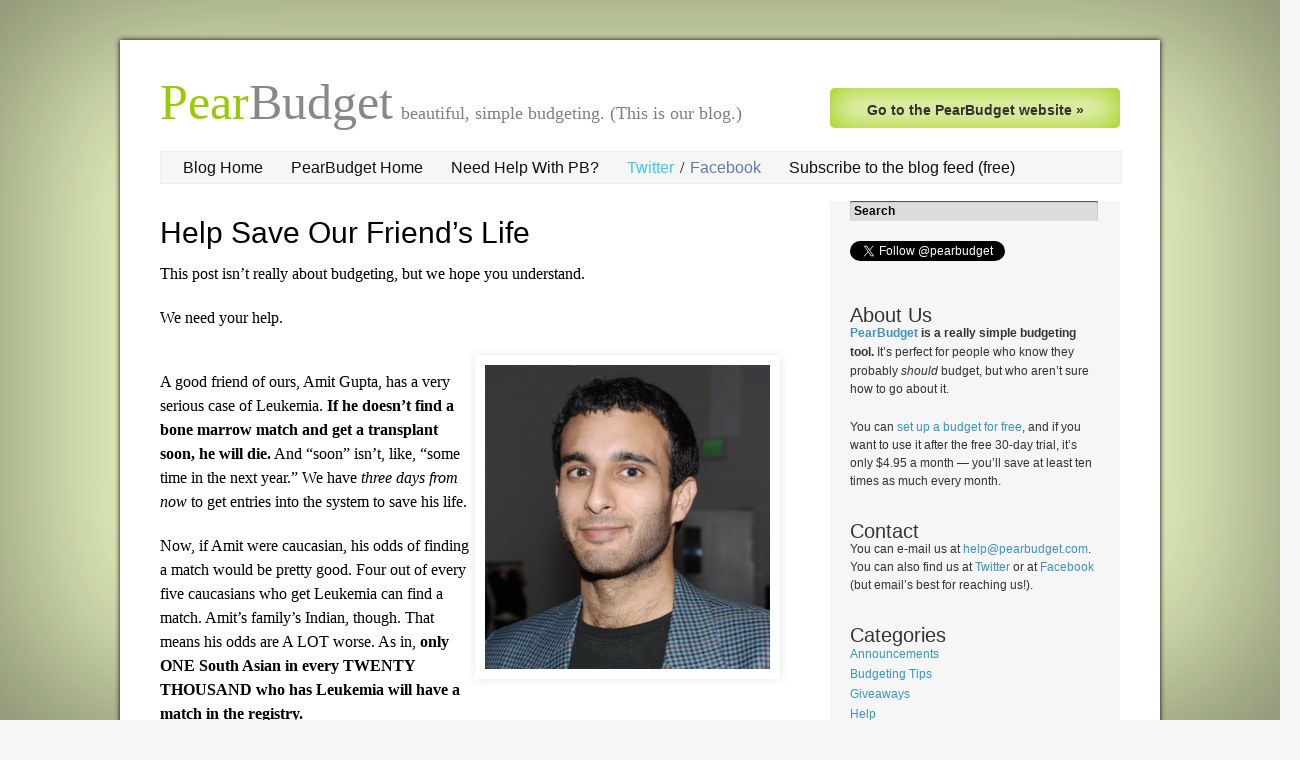

--- FILE ---
content_type: text/html; charset=UTF-8
request_url: http://blog.pearbudget.com/help-save-our-friends-life
body_size: 9610
content:
<!DOCTYPE html>
<html lang="en-US">
<head>
<meta charset="UTF-8" />
<title>Help Save Our Friend&#8217;s Life | The PearBudget Blog</title>
<link rel="alternate" type="application/rss+xml" title="the PearBudget Blog RSS feed" href="http://feeds.feedburner.com/pearbudget" />
<link rel="profile" href="http://gmpg.org/xfn/11" />
<link rel="stylesheet" type="text/css" media="all" href="http://blog.pearbudget.com/wp-content/themes/_PB3/style.css?1769183595" />
<link rel="pingback" href="http://blog.pearbudget.com/xmlrpc.php" />
<meta name='robots' content='max-image-preview:large' />
<link rel="alternate" type="application/rss+xml" title="The PearBudget Blog &raquo; Help Save Our Friend&#8217;s Life Comments Feed" href="http://blog.pearbudget.com/help-save-our-friends-life/feed" />
<link rel="alternate" title="oEmbed (JSON)" type="application/json+oembed" href="http://blog.pearbudget.com/wp-json/oembed/1.0/embed?url=http%3A%2F%2Fblog.pearbudget.com%2Fhelp-save-our-friends-life" />
<link rel="alternate" title="oEmbed (XML)" type="text/xml+oembed" href="http://blog.pearbudget.com/wp-json/oembed/1.0/embed?url=http%3A%2F%2Fblog.pearbudget.com%2Fhelp-save-our-friends-life&#038;format=xml" />
<style id='wp-img-auto-sizes-contain-inline-css' type='text/css'>
img:is([sizes=auto i],[sizes^="auto," i]){contain-intrinsic-size:3000px 1500px}
/*# sourceURL=wp-img-auto-sizes-contain-inline-css */
</style>
<style id='wp-emoji-styles-inline-css' type='text/css'>

	img.wp-smiley, img.emoji {
		display: inline !important;
		border: none !important;
		box-shadow: none !important;
		height: 1em !important;
		width: 1em !important;
		margin: 0 0.07em !important;
		vertical-align: -0.1em !important;
		background: none !important;
		padding: 0 !important;
	}
/*# sourceURL=wp-emoji-styles-inline-css */
</style>
<style id='wp-block-library-inline-css' type='text/css'>
:root{--wp-block-synced-color:#7a00df;--wp-block-synced-color--rgb:122,0,223;--wp-bound-block-color:var(--wp-block-synced-color);--wp-editor-canvas-background:#ddd;--wp-admin-theme-color:#007cba;--wp-admin-theme-color--rgb:0,124,186;--wp-admin-theme-color-darker-10:#006ba1;--wp-admin-theme-color-darker-10--rgb:0,107,160.5;--wp-admin-theme-color-darker-20:#005a87;--wp-admin-theme-color-darker-20--rgb:0,90,135;--wp-admin-border-width-focus:2px}@media (min-resolution:192dpi){:root{--wp-admin-border-width-focus:1.5px}}.wp-element-button{cursor:pointer}:root .has-very-light-gray-background-color{background-color:#eee}:root .has-very-dark-gray-background-color{background-color:#313131}:root .has-very-light-gray-color{color:#eee}:root .has-very-dark-gray-color{color:#313131}:root .has-vivid-green-cyan-to-vivid-cyan-blue-gradient-background{background:linear-gradient(135deg,#00d084,#0693e3)}:root .has-purple-crush-gradient-background{background:linear-gradient(135deg,#34e2e4,#4721fb 50%,#ab1dfe)}:root .has-hazy-dawn-gradient-background{background:linear-gradient(135deg,#faaca8,#dad0ec)}:root .has-subdued-olive-gradient-background{background:linear-gradient(135deg,#fafae1,#67a671)}:root .has-atomic-cream-gradient-background{background:linear-gradient(135deg,#fdd79a,#004a59)}:root .has-nightshade-gradient-background{background:linear-gradient(135deg,#330968,#31cdcf)}:root .has-midnight-gradient-background{background:linear-gradient(135deg,#020381,#2874fc)}:root{--wp--preset--font-size--normal:16px;--wp--preset--font-size--huge:42px}.has-regular-font-size{font-size:1em}.has-larger-font-size{font-size:2.625em}.has-normal-font-size{font-size:var(--wp--preset--font-size--normal)}.has-huge-font-size{font-size:var(--wp--preset--font-size--huge)}.has-text-align-center{text-align:center}.has-text-align-left{text-align:left}.has-text-align-right{text-align:right}.has-fit-text{white-space:nowrap!important}#end-resizable-editor-section{display:none}.aligncenter{clear:both}.items-justified-left{justify-content:flex-start}.items-justified-center{justify-content:center}.items-justified-right{justify-content:flex-end}.items-justified-space-between{justify-content:space-between}.screen-reader-text{border:0;clip-path:inset(50%);height:1px;margin:-1px;overflow:hidden;padding:0;position:absolute;width:1px;word-wrap:normal!important}.screen-reader-text:focus{background-color:#ddd;clip-path:none;color:#444;display:block;font-size:1em;height:auto;left:5px;line-height:normal;padding:15px 23px 14px;text-decoration:none;top:5px;width:auto;z-index:100000}html :where(.has-border-color){border-style:solid}html :where([style*=border-top-color]){border-top-style:solid}html :where([style*=border-right-color]){border-right-style:solid}html :where([style*=border-bottom-color]){border-bottom-style:solid}html :where([style*=border-left-color]){border-left-style:solid}html :where([style*=border-width]){border-style:solid}html :where([style*=border-top-width]){border-top-style:solid}html :where([style*=border-right-width]){border-right-style:solid}html :where([style*=border-bottom-width]){border-bottom-style:solid}html :where([style*=border-left-width]){border-left-style:solid}html :where(img[class*=wp-image-]){height:auto;max-width:100%}:where(figure){margin:0 0 1em}html :where(.is-position-sticky){--wp-admin--admin-bar--position-offset:var(--wp-admin--admin-bar--height,0px)}@media screen and (max-width:600px){html :where(.is-position-sticky){--wp-admin--admin-bar--position-offset:0px}}

/*# sourceURL=wp-block-library-inline-css */
</style><style id='global-styles-inline-css' type='text/css'>
:root{--wp--preset--aspect-ratio--square: 1;--wp--preset--aspect-ratio--4-3: 4/3;--wp--preset--aspect-ratio--3-4: 3/4;--wp--preset--aspect-ratio--3-2: 3/2;--wp--preset--aspect-ratio--2-3: 2/3;--wp--preset--aspect-ratio--16-9: 16/9;--wp--preset--aspect-ratio--9-16: 9/16;--wp--preset--color--black: #000000;--wp--preset--color--cyan-bluish-gray: #abb8c3;--wp--preset--color--white: #ffffff;--wp--preset--color--pale-pink: #f78da7;--wp--preset--color--vivid-red: #cf2e2e;--wp--preset--color--luminous-vivid-orange: #ff6900;--wp--preset--color--luminous-vivid-amber: #fcb900;--wp--preset--color--light-green-cyan: #7bdcb5;--wp--preset--color--vivid-green-cyan: #00d084;--wp--preset--color--pale-cyan-blue: #8ed1fc;--wp--preset--color--vivid-cyan-blue: #0693e3;--wp--preset--color--vivid-purple: #9b51e0;--wp--preset--gradient--vivid-cyan-blue-to-vivid-purple: linear-gradient(135deg,rgb(6,147,227) 0%,rgb(155,81,224) 100%);--wp--preset--gradient--light-green-cyan-to-vivid-green-cyan: linear-gradient(135deg,rgb(122,220,180) 0%,rgb(0,208,130) 100%);--wp--preset--gradient--luminous-vivid-amber-to-luminous-vivid-orange: linear-gradient(135deg,rgb(252,185,0) 0%,rgb(255,105,0) 100%);--wp--preset--gradient--luminous-vivid-orange-to-vivid-red: linear-gradient(135deg,rgb(255,105,0) 0%,rgb(207,46,46) 100%);--wp--preset--gradient--very-light-gray-to-cyan-bluish-gray: linear-gradient(135deg,rgb(238,238,238) 0%,rgb(169,184,195) 100%);--wp--preset--gradient--cool-to-warm-spectrum: linear-gradient(135deg,rgb(74,234,220) 0%,rgb(151,120,209) 20%,rgb(207,42,186) 40%,rgb(238,44,130) 60%,rgb(251,105,98) 80%,rgb(254,248,76) 100%);--wp--preset--gradient--blush-light-purple: linear-gradient(135deg,rgb(255,206,236) 0%,rgb(152,150,240) 100%);--wp--preset--gradient--blush-bordeaux: linear-gradient(135deg,rgb(254,205,165) 0%,rgb(254,45,45) 50%,rgb(107,0,62) 100%);--wp--preset--gradient--luminous-dusk: linear-gradient(135deg,rgb(255,203,112) 0%,rgb(199,81,192) 50%,rgb(65,88,208) 100%);--wp--preset--gradient--pale-ocean: linear-gradient(135deg,rgb(255,245,203) 0%,rgb(182,227,212) 50%,rgb(51,167,181) 100%);--wp--preset--gradient--electric-grass: linear-gradient(135deg,rgb(202,248,128) 0%,rgb(113,206,126) 100%);--wp--preset--gradient--midnight: linear-gradient(135deg,rgb(2,3,129) 0%,rgb(40,116,252) 100%);--wp--preset--font-size--small: 13px;--wp--preset--font-size--medium: 20px;--wp--preset--font-size--large: 36px;--wp--preset--font-size--x-large: 42px;--wp--preset--spacing--20: 0.44rem;--wp--preset--spacing--30: 0.67rem;--wp--preset--spacing--40: 1rem;--wp--preset--spacing--50: 1.5rem;--wp--preset--spacing--60: 2.25rem;--wp--preset--spacing--70: 3.38rem;--wp--preset--spacing--80: 5.06rem;--wp--preset--shadow--natural: 6px 6px 9px rgba(0, 0, 0, 0.2);--wp--preset--shadow--deep: 12px 12px 50px rgba(0, 0, 0, 0.4);--wp--preset--shadow--sharp: 6px 6px 0px rgba(0, 0, 0, 0.2);--wp--preset--shadow--outlined: 6px 6px 0px -3px rgb(255, 255, 255), 6px 6px rgb(0, 0, 0);--wp--preset--shadow--crisp: 6px 6px 0px rgb(0, 0, 0);}:where(.is-layout-flex){gap: 0.5em;}:where(.is-layout-grid){gap: 0.5em;}body .is-layout-flex{display: flex;}.is-layout-flex{flex-wrap: wrap;align-items: center;}.is-layout-flex > :is(*, div){margin: 0;}body .is-layout-grid{display: grid;}.is-layout-grid > :is(*, div){margin: 0;}:where(.wp-block-columns.is-layout-flex){gap: 2em;}:where(.wp-block-columns.is-layout-grid){gap: 2em;}:where(.wp-block-post-template.is-layout-flex){gap: 1.25em;}:where(.wp-block-post-template.is-layout-grid){gap: 1.25em;}.has-black-color{color: var(--wp--preset--color--black) !important;}.has-cyan-bluish-gray-color{color: var(--wp--preset--color--cyan-bluish-gray) !important;}.has-white-color{color: var(--wp--preset--color--white) !important;}.has-pale-pink-color{color: var(--wp--preset--color--pale-pink) !important;}.has-vivid-red-color{color: var(--wp--preset--color--vivid-red) !important;}.has-luminous-vivid-orange-color{color: var(--wp--preset--color--luminous-vivid-orange) !important;}.has-luminous-vivid-amber-color{color: var(--wp--preset--color--luminous-vivid-amber) !important;}.has-light-green-cyan-color{color: var(--wp--preset--color--light-green-cyan) !important;}.has-vivid-green-cyan-color{color: var(--wp--preset--color--vivid-green-cyan) !important;}.has-pale-cyan-blue-color{color: var(--wp--preset--color--pale-cyan-blue) !important;}.has-vivid-cyan-blue-color{color: var(--wp--preset--color--vivid-cyan-blue) !important;}.has-vivid-purple-color{color: var(--wp--preset--color--vivid-purple) !important;}.has-black-background-color{background-color: var(--wp--preset--color--black) !important;}.has-cyan-bluish-gray-background-color{background-color: var(--wp--preset--color--cyan-bluish-gray) !important;}.has-white-background-color{background-color: var(--wp--preset--color--white) !important;}.has-pale-pink-background-color{background-color: var(--wp--preset--color--pale-pink) !important;}.has-vivid-red-background-color{background-color: var(--wp--preset--color--vivid-red) !important;}.has-luminous-vivid-orange-background-color{background-color: var(--wp--preset--color--luminous-vivid-orange) !important;}.has-luminous-vivid-amber-background-color{background-color: var(--wp--preset--color--luminous-vivid-amber) !important;}.has-light-green-cyan-background-color{background-color: var(--wp--preset--color--light-green-cyan) !important;}.has-vivid-green-cyan-background-color{background-color: var(--wp--preset--color--vivid-green-cyan) !important;}.has-pale-cyan-blue-background-color{background-color: var(--wp--preset--color--pale-cyan-blue) !important;}.has-vivid-cyan-blue-background-color{background-color: var(--wp--preset--color--vivid-cyan-blue) !important;}.has-vivid-purple-background-color{background-color: var(--wp--preset--color--vivid-purple) !important;}.has-black-border-color{border-color: var(--wp--preset--color--black) !important;}.has-cyan-bluish-gray-border-color{border-color: var(--wp--preset--color--cyan-bluish-gray) !important;}.has-white-border-color{border-color: var(--wp--preset--color--white) !important;}.has-pale-pink-border-color{border-color: var(--wp--preset--color--pale-pink) !important;}.has-vivid-red-border-color{border-color: var(--wp--preset--color--vivid-red) !important;}.has-luminous-vivid-orange-border-color{border-color: var(--wp--preset--color--luminous-vivid-orange) !important;}.has-luminous-vivid-amber-border-color{border-color: var(--wp--preset--color--luminous-vivid-amber) !important;}.has-light-green-cyan-border-color{border-color: var(--wp--preset--color--light-green-cyan) !important;}.has-vivid-green-cyan-border-color{border-color: var(--wp--preset--color--vivid-green-cyan) !important;}.has-pale-cyan-blue-border-color{border-color: var(--wp--preset--color--pale-cyan-blue) !important;}.has-vivid-cyan-blue-border-color{border-color: var(--wp--preset--color--vivid-cyan-blue) !important;}.has-vivid-purple-border-color{border-color: var(--wp--preset--color--vivid-purple) !important;}.has-vivid-cyan-blue-to-vivid-purple-gradient-background{background: var(--wp--preset--gradient--vivid-cyan-blue-to-vivid-purple) !important;}.has-light-green-cyan-to-vivid-green-cyan-gradient-background{background: var(--wp--preset--gradient--light-green-cyan-to-vivid-green-cyan) !important;}.has-luminous-vivid-amber-to-luminous-vivid-orange-gradient-background{background: var(--wp--preset--gradient--luminous-vivid-amber-to-luminous-vivid-orange) !important;}.has-luminous-vivid-orange-to-vivid-red-gradient-background{background: var(--wp--preset--gradient--luminous-vivid-orange-to-vivid-red) !important;}.has-very-light-gray-to-cyan-bluish-gray-gradient-background{background: var(--wp--preset--gradient--very-light-gray-to-cyan-bluish-gray) !important;}.has-cool-to-warm-spectrum-gradient-background{background: var(--wp--preset--gradient--cool-to-warm-spectrum) !important;}.has-blush-light-purple-gradient-background{background: var(--wp--preset--gradient--blush-light-purple) !important;}.has-blush-bordeaux-gradient-background{background: var(--wp--preset--gradient--blush-bordeaux) !important;}.has-luminous-dusk-gradient-background{background: var(--wp--preset--gradient--luminous-dusk) !important;}.has-pale-ocean-gradient-background{background: var(--wp--preset--gradient--pale-ocean) !important;}.has-electric-grass-gradient-background{background: var(--wp--preset--gradient--electric-grass) !important;}.has-midnight-gradient-background{background: var(--wp--preset--gradient--midnight) !important;}.has-small-font-size{font-size: var(--wp--preset--font-size--small) !important;}.has-medium-font-size{font-size: var(--wp--preset--font-size--medium) !important;}.has-large-font-size{font-size: var(--wp--preset--font-size--large) !important;}.has-x-large-font-size{font-size: var(--wp--preset--font-size--x-large) !important;}
/*# sourceURL=global-styles-inline-css */
</style>

<style id='classic-theme-styles-inline-css' type='text/css'>
/*! This file is auto-generated */
.wp-block-button__link{color:#fff;background-color:#32373c;border-radius:9999px;box-shadow:none;text-decoration:none;padding:calc(.667em + 2px) calc(1.333em + 2px);font-size:1.125em}.wp-block-file__button{background:#32373c;color:#fff;text-decoration:none}
/*# sourceURL=/wp-includes/css/classic-themes.min.css */
</style>
<link rel="https://api.w.org/" href="http://blog.pearbudget.com/wp-json/" /><link rel="alternate" title="JSON" type="application/json" href="http://blog.pearbudget.com/wp-json/wp/v2/posts/385" /><link rel="EditURI" type="application/rsd+xml" title="RSD" href="http://blog.pearbudget.com/xmlrpc.php?rsd" />
<meta name="generator" content="WordPress 6.9" />
<link rel="canonical" href="http://blog.pearbudget.com/help-save-our-friends-life" />
<link rel='shortlink' href='http://blog.pearbudget.com/?p=385' />
</head>
<body class="wp-singular post-template-default single single-post postid-385 single-format-standard wp-theme-_PB3 cf">
		<h2 class="g gfl gc5 page_title"><a href="https://pearbudget.com/"><span style="color:#9c0">Pear</span><span style="color:#888">Budget</span> <span class="tagline">beautiful, simple budgeting. (This is our blog.)</span></a></h2>
	<a href="https://pearbudget.com/" style="background:#E6F2BF;-moz-border-radius: 5px;border-radius: 5px;box-shadow:inset 0 0 30px #9c0;color:#333;font-family:'helvetica neue', 'helvetica', 'arial', sans-serif;font-size:14px;font-weight:bold;padding:10px 20px 6px;position:absolute;text-align:center;top:48px;right:40px;width:250px;">Go to the PearBudget website &raquo;</a>
	<ul id="nav_header" class="g gc5 gfl gmb0">
		<li class="inline"><a href="http://blog.pearbudget.com">Blog Home</a></li>
		<li class="inline"><a href="https://pearbudget.com/">PearBudget Home</a></li>
		<li class="inline"><a href="/help">Need Help With PB?</a></li>
		<li class="inline"><a href="http://twitter.com/pearbudget/" style="color:#33CCFF">Twitter</a> / <a href="http://facebook.com/pearbudget/" style="color:#627AAD">Facebook</a></li>
		<li class="inline"><a href="http://feeds.feedburner.com/pearbudget">Subscribe to the blog feed (free)</a></li>
	</ul>
			<div id="content" class="g gfl gc3 cf">
									<!-- above this is the header -->
											<div id="post-385" class="post-385 post type-post status-publish format-standard hentry category-announcements category-giveaways">
										<h1 class="post_title"><a href="http://blog.pearbudget.com/help-save-our-friends-life" rel="bookmark">Help Save Our Friend&#8217;s Life</a></h1>
											<div class="entry-meta" style="display:none">
							<span class="meta-prep meta-prep-author">Posted on</span> <a href="http://blog.pearbudget.com/help-save-our-friends-life" title="11:57 am" rel="bookmark"><span class="entry-date">November 26, 2011</span></a>, <span class="meta-sep">by</span> <span class="author vcard"><a class="url fn n" href="http://blog.pearbudget.com/author/charliepark" title="View all posts by Charlie">Charlie</a></span>																		<span style="text-transform:lowercase">in <a href="http://blog.pearbudget.com/category/announcements" rel="category tag">Announcements</a>, <a href="http://blog.pearbudget.com/category/giveaways" rel="category tag">Giveaways</a></span>															
						</div><!-- .entry-meta -->
														<div class="entry-content">
							<p>This post isn&#8217;t really about budgeting, but we hope you understand.</p>
<p>We need your help.</p>
<p><img fetchpriority="high" decoding="async" src="http://blog.pearbudget.com/wp-content/uploads/2011/11/amit.png" alt="Amit Gupta" title="Amit Gupta" width="285" height="304" class="size-full wp-image-386" style="float:right" srcset="http://blog.pearbudget.com/wp-content/uploads/2011/11/amit.png 285w, http://blog.pearbudget.com/wp-content/uploads/2011/11/amit-281x300.png 281w" sizes="(max-width: 285px) 100vw, 285px" /></p>
<p>A good friend of ours, Amit Gupta, has a very serious case of Leukemia. <strong>If he doesn&#8217;t find a bone marrow match and get a transplant soon, he will die.</strong> And &#8220;soon&#8221; isn&#8217;t, like, &#8220;some time in the next year.&#8221; We have <em>three days from now</em> to get entries into the system to save his life.</p>
<p>Now, if Amit were caucasian, his odds of finding a match would be pretty good. Four out of every five caucasians who get Leukemia can find a match. Amit&#8217;s family&#8217;s Indian, though. That means his odds are A LOT worse. As in, <strong>only ONE South Asian in every TWENTY THOUSAND who has Leukemia will have a match in the registry.</strong> </p>
<p>I really want Amit to be that one. Or, more honestly, I want to increase those odds, so a *lot* of South Asians can be &#8220;that one,&#8221; and I want Amit to be one of them.</p>
<p><strong>Getting registered is really easy, and painless, and free.</strong> I got registered over a decade ago, back when you had to have blood drawn. Nowadays, getting into the registry is as simple as ordering a kit online (it&#8217;s free), swabbing your cheek with a Q-Tip thing, and then mailing it back in (again, totally free). <strong>To order a free swabbing kit, just go here: <a href="http://bethematch.org/">http://bethematch.org/</a></strong>. There&#8217;s also <a href="http://amitguptaneedsyou.tumblr.com/calendar">a list of bone marrow swab drives in different cities around the world</a>, if that works better for you.</p>
<p>So here&#8217;s the deal. <strong style="color:#f65752">If you order a kit and send it back in (even if you never end up being a match for anybody), we&#8217;ll give you a month of free PearBudget coverage</strong>.</p>
<p><strong style="color:#f65752"><em>If you&#8217;re of South Asian descent</em> (India, Pakistan, Bangladesh, Nepal, Bhutan, Maldives, or Sri Lanka) and you submit a swab kit to the registry, we&#8217;ll give you a free <em>year</em> of PearBudget coverage</strong>. If you have a friend who&#8217;s South Asian and you get them to submit a kit, you get the same deal. In fact, we&#8217;ll give you a year for every South Asian friend you get into the Bone Marrow Registry.</p>
<p>Even if you just <strong>post the following to Twitter, we&#8217;ll give your subscription a free week&#8217;s credit</strong>: &#8220;PearBudget&#8217;s trying to save a life and is giving away free budgeting software: http://blog.pearbudget.com/help-save-our-friends-life&#8221;</p>
<p>Basically, our goal is to get a lot of folks with South Asian bone marrow into the registry, and we need your help to do it. Help us out, help save Amit&#8217;s life, and get free PearBudget credit in the process. Check out <a href="http://amitguptaneedsyou.tumblr.com/">Amit Gupta Needs You</a> or send an e-mail to me (<a href="mailto:charlie@pearbudget.com">charlie@pearbudget.com</a>) if you have any questions.</p>
<p>Thanks, friends, for any help you can give us.</p>
													</div><!-- .entry-content -->
								<div style="display:none">
						
									
<!-- You can start editing here. -->

	<h3 id="comments">
		One response to &#8220;Help Save Our Friend&#8217;s Life&#8221;	</h3>

	<div class="navigation">
		<div class="alignleft"></div>
		<div class="alignright"></div>
	</div>

	<ol class="commentlist">
			<li class="comment byuser comment-author-charliepark bypostauthor even thread-even depth-1" id="comment-96">
				<div id="div-comment-96" class="comment-body">
				<div class="comment-author vcard">
						<cite class="fn">Charlie</cite> <span class="says">says:</span>		</div>
		
		<div class="comment-meta commentmetadata">
			<a href="http://blog.pearbudget.com/help-save-our-friends-life#comment-96">February 18, 2012 at 9:34 pm</a>		</div>

		<p>Just wanted to follow up on this and thank everyone for their support. A month ago, Amit announced that he found a match, and he has since had a stem cell transplant. He actually wrote up <a href="http://tumblr.amitgupta.com/day/2012/01/18" rel="nofollow">a really interesting piece explaining everything that had happened up to that point, and that would be happening soon after.</a></p>
<p>Just wanted to share the great news with you!</p>

		<div class="reply"><a rel="nofollow" class="comment-reply-login" href="http://blog.pearbudget.com/wp-login.php?redirect_to=http%3A%2F%2Fblog.pearbudget.com%2Fhelp-save-our-friends-life">Log in to Reply</a></div>
				</div>
				</li><!-- #comment-## -->
	</ol>

	<div class="navigation">
		<div class="alignleft"></div>
		<div class="alignright"></div>
	</div>

	<div id="respond" class="comment-respond">
		<h3 id="reply-title" class="comment-reply-title">Leave a Reply <small><a rel="nofollow" id="cancel-comment-reply-link" href="/help-save-our-friends-life#respond" style="display:none;">Cancel reply</a></small></h3><p class="must-log-in">You must be <a href="http://blog.pearbudget.com/wp-login.php?redirect_to=http%3A%2F%2Fblog.pearbudget.com%2Fhelp-save-our-friends-life">logged in</a> to post a comment.</p>	</div><!-- #respond -->
									</div>
								
				</div><!-- #post-## -->				
			<!-- below this is the sidebar and footer -->
												</div><!-- #content -->
						<div id="sidebar">
				<form action="http://blog.pearbudget.com/" id="search-form" method="get" role="search"><input type="text" id="s" name="s" placeholder="Search" value="Search"></form>
				<div id="top_follow_box" style="padding-top:20px;">
					<a href="http://twitter.com/pearbudget" class="twitter-follow-button">Follow @pearbudget</a><script src="http://platform.twitter.com/widgets.js" type="text/javascript"></script>
					<iframe src="http://www.facebook.com/plugins/like.php?app_id=166729683389807&amp;href=http%3A%2F%2Ffacebook.com%2Fpearbudget&amp;send=false&amp;layout=button_count&amp;width=450&amp;show_faces=true&amp;action=like&amp;colorscheme=light&amp;font=lucida+grande&amp;height=21" scrolling="no" frameborder="0" style="border:none; overflow:hidden; width:450px; height:21px;" allowTransparency="true"></iframe>
				</div>
									<h3>About Us</h3>
					<p><strong><a href="https://pearbudget.com/">PearBudget</a> is a really simple budgeting tool.</strong> It&rsquo;s perfect for people who know they probably <em>should</em> budget, but who aren&rsquo;t sure how to go about it.</p>
					<p>You can <a href="https://pearbudget.com/">set up a budget for free</a>, and if you want to use it after the free 30-day trial, it&rsquo;s only $4.95 a month &mdash; you&rsquo;ll save at least ten times as much every month.</p>
				<h3>Contact</h3>
				<p>You can e-mail us at <a href="mailto:help@pearbudget.com">help@pearbudget.com</a>. You can also find us at <a href="http://twitter.com/pearbudget">Twitter</a> or at <a href="http://facebook.com/pearbudget">Facebook</a> (but email&rsquo;s best for reaching us!).</p>
				<h3>Categories</h3>
				<ul>
						<li class="cat-item cat-item-16"><a href="http://blog.pearbudget.com/category/announcements">Announcements</a>
</li>
	<li class="cat-item cat-item-24"><a href="http://blog.pearbudget.com/category/budgeting-tips">Budgeting Tips</a>
</li>
	<li class="cat-item cat-item-14"><a href="http://blog.pearbudget.com/category/giveaways">Giveaways</a>
</li>
	<li class="cat-item cat-item-3"><a href="http://blog.pearbudget.com/category/help">Help</a>
<ul class='children'>
	<li class="cat-item cat-item-19"><a href="http://blog.pearbudget.com/category/help/faq">FAQ</a>
</li>
</ul>
</li>
	<li class="cat-item cat-item-15"><a href="http://blog.pearbudget.com/category/links">Links</a>
<ul class='children'>
	<li class="cat-item cat-item-20"><a href="http://blog.pearbudget.com/category/links/awesome-stuff-people-have-said-about-us">Awesome stuff people have said about us</a>
</li>
</ul>
</li>
	<li class="cat-item cat-item-17"><a href="http://blog.pearbudget.com/category/new-features">New Features</a>
</li>
	<li class="cat-item cat-item-13"><a href="http://blog.pearbudget.com/category/q-a">Q &amp; A</a>
</li>
	<li class="cat-item cat-item-18"><a href="http://blog.pearbudget.com/category/survey">Survey</a>
</li>
	<li class="cat-item cat-item-25"><a href="http://blog.pearbudget.com/category/tips-but-not-about-budgeting">Tips (but not about budgeting)</a>
</li>
				</ul>
				<h3>Month Archives</h3>
				<ul>
						<li><a href='http://blog.pearbudget.com/2019/03'>March 2019</a></li>
	<li><a href='http://blog.pearbudget.com/2019/01'>January 2019</a></li>
	<li><a href='http://blog.pearbudget.com/2017/01'>January 2017</a></li>
	<li><a href='http://blog.pearbudget.com/2013/02'>February 2013</a></li>
	<li><a href='http://blog.pearbudget.com/2013/01'>January 2013</a></li>
	<li><a href='http://blog.pearbudget.com/2012/12'>December 2012</a></li>
	<li><a href='http://blog.pearbudget.com/2012/11'>November 2012</a></li>
	<li><a href='http://blog.pearbudget.com/2012/05'>May 2012</a></li>
	<li><a href='http://blog.pearbudget.com/2012/03'>March 2012</a></li>
	<li><a href='http://blog.pearbudget.com/2011/12'>December 2011</a></li>
	<li><a href='http://blog.pearbudget.com/2011/11'>November 2011</a></li>
	<li><a href='http://blog.pearbudget.com/2011/10'>October 2011</a></li>
	<li><a href='http://blog.pearbudget.com/2011/08'>August 2011</a></li>
	<li><a href='http://blog.pearbudget.com/2011/06'>June 2011</a></li>
	<li><a href='http://blog.pearbudget.com/2011/04'>April 2011</a></li>
	<li><a href='http://blog.pearbudget.com/2011/03'>March 2011</a></li>
	<li><a href='http://blog.pearbudget.com/2011/02'>February 2011</a></li>
	<li><a href='http://blog.pearbudget.com/2011/01'>January 2011</a></li>
	<li><a href='http://blog.pearbudget.com/2010/12'>December 2010</a></li>
	<li><a href='http://blog.pearbudget.com/2010/11'>November 2010</a></li>
	<li><a href='http://blog.pearbudget.com/2010/10'>October 2010</a></li>
	<li><a href='http://blog.pearbudget.com/2010/08'>August 2010</a></li>
	<li><a href='http://blog.pearbudget.com/2010/07'>July 2010</a></li>
	<li><a href='http://blog.pearbudget.com/2010/06'>June 2010</a></li>
	<li><a href='http://blog.pearbudget.com/2010/05'>May 2010</a></li>
	<li><a href='http://blog.pearbudget.com/2010/04'>April 2010</a></li>
	<li><a href='http://blog.pearbudget.com/2010/03'>March 2010</a></li>
	<li><a href='http://blog.pearbudget.com/2010/02'>February 2010</a></li>
	<li><a href='http://blog.pearbudget.com/2010/01'>January 2010</a></li>
	<li><a href='http://blog.pearbudget.com/2009/12'>December 2009</a></li>
	<li><a href='http://blog.pearbudget.com/2009/11'>November 2009</a></li>
	<li><a href='http://blog.pearbudget.com/2009/10'>October 2009</a></li>
	<li><a href='http://blog.pearbudget.com/2009/09'>September 2009</a></li>
	<li><a href='http://blog.pearbudget.com/2009/08'>August 2009</a></li>
	<li><a href='http://blog.pearbudget.com/2009/07'>July 2009</a></li>
	<li><a href='http://blog.pearbudget.com/2009/06'>June 2009</a></li>
	<li><a href='http://blog.pearbudget.com/2009/05'>May 2009</a></li>
	<li><a href='http://blog.pearbudget.com/2009/04'>April 2009</a></li>
	<li><a href='http://blog.pearbudget.com/2009/03'>March 2009</a></li>
	<li><a href='http://blog.pearbudget.com/2009/02'>February 2009</a></li>
	<li><a href='http://blog.pearbudget.com/2009/01'>January 2009</a></li>
	<li><a href='http://blog.pearbudget.com/2007/07'>July 2007</a></li>
	<li><a href='http://blog.pearbudget.com/2007/06'>June 2007</a></li>
	<li><a href='http://blog.pearbudget.com/2007/03'>March 2007</a></li>
	<li><a href='http://blog.pearbudget.com/2007/02'>February 2007</a></li>
				</ul>
			</div><!-- #sidebar -->
				<footer class="g gfl gc5" style="clear:both;background:#444;height:100px;margin-top:20px;display:none">
	<div class="g gfl gc1 gml0"></div>
	</footer>
	<script type="speculationrules">
{"prefetch":[{"source":"document","where":{"and":[{"href_matches":"/*"},{"not":{"href_matches":["/wp-*.php","/wp-admin/*","/wp-content/uploads/*","/wp-content/*","/wp-content/plugins/*","/wp-content/themes/_PB3/*","/*\\?(.+)"]}},{"not":{"selector_matches":"a[rel~=\"nofollow\"]"}},{"not":{"selector_matches":".no-prefetch, .no-prefetch a"}}]},"eagerness":"conservative"}]}
</script>
<script type="text/javascript" src="http://blog.pearbudget.com/wp-includes/js/comment-reply.min.js?ver=6.9" id="comment-reply-js" async="async" data-wp-strategy="async" fetchpriority="low"></script>
<script id="wp-emoji-settings" type="application/json">
{"baseUrl":"https://s.w.org/images/core/emoji/17.0.2/72x72/","ext":".png","svgUrl":"https://s.w.org/images/core/emoji/17.0.2/svg/","svgExt":".svg","source":{"concatemoji":"http://blog.pearbudget.com/wp-includes/js/wp-emoji-release.min.js?ver=6.9"}}
</script>
<script type="module">
/* <![CDATA[ */
/*! This file is auto-generated */
const a=JSON.parse(document.getElementById("wp-emoji-settings").textContent),o=(window._wpemojiSettings=a,"wpEmojiSettingsSupports"),s=["flag","emoji"];function i(e){try{var t={supportTests:e,timestamp:(new Date).valueOf()};sessionStorage.setItem(o,JSON.stringify(t))}catch(e){}}function c(e,t,n){e.clearRect(0,0,e.canvas.width,e.canvas.height),e.fillText(t,0,0);t=new Uint32Array(e.getImageData(0,0,e.canvas.width,e.canvas.height).data);e.clearRect(0,0,e.canvas.width,e.canvas.height),e.fillText(n,0,0);const a=new Uint32Array(e.getImageData(0,0,e.canvas.width,e.canvas.height).data);return t.every((e,t)=>e===a[t])}function p(e,t){e.clearRect(0,0,e.canvas.width,e.canvas.height),e.fillText(t,0,0);var n=e.getImageData(16,16,1,1);for(let e=0;e<n.data.length;e++)if(0!==n.data[e])return!1;return!0}function u(e,t,n,a){switch(t){case"flag":return n(e,"\ud83c\udff3\ufe0f\u200d\u26a7\ufe0f","\ud83c\udff3\ufe0f\u200b\u26a7\ufe0f")?!1:!n(e,"\ud83c\udde8\ud83c\uddf6","\ud83c\udde8\u200b\ud83c\uddf6")&&!n(e,"\ud83c\udff4\udb40\udc67\udb40\udc62\udb40\udc65\udb40\udc6e\udb40\udc67\udb40\udc7f","\ud83c\udff4\u200b\udb40\udc67\u200b\udb40\udc62\u200b\udb40\udc65\u200b\udb40\udc6e\u200b\udb40\udc67\u200b\udb40\udc7f");case"emoji":return!a(e,"\ud83e\u1fac8")}return!1}function f(e,t,n,a){let r;const o=(r="undefined"!=typeof WorkerGlobalScope&&self instanceof WorkerGlobalScope?new OffscreenCanvas(300,150):document.createElement("canvas")).getContext("2d",{willReadFrequently:!0}),s=(o.textBaseline="top",o.font="600 32px Arial",{});return e.forEach(e=>{s[e]=t(o,e,n,a)}),s}function r(e){var t=document.createElement("script");t.src=e,t.defer=!0,document.head.appendChild(t)}a.supports={everything:!0,everythingExceptFlag:!0},new Promise(t=>{let n=function(){try{var e=JSON.parse(sessionStorage.getItem(o));if("object"==typeof e&&"number"==typeof e.timestamp&&(new Date).valueOf()<e.timestamp+604800&&"object"==typeof e.supportTests)return e.supportTests}catch(e){}return null}();if(!n){if("undefined"!=typeof Worker&&"undefined"!=typeof OffscreenCanvas&&"undefined"!=typeof URL&&URL.createObjectURL&&"undefined"!=typeof Blob)try{var e="postMessage("+f.toString()+"("+[JSON.stringify(s),u.toString(),c.toString(),p.toString()].join(",")+"));",a=new Blob([e],{type:"text/javascript"});const r=new Worker(URL.createObjectURL(a),{name:"wpTestEmojiSupports"});return void(r.onmessage=e=>{i(n=e.data),r.terminate(),t(n)})}catch(e){}i(n=f(s,u,c,p))}t(n)}).then(e=>{for(const n in e)a.supports[n]=e[n],a.supports.everything=a.supports.everything&&a.supports[n],"flag"!==n&&(a.supports.everythingExceptFlag=a.supports.everythingExceptFlag&&a.supports[n]);var t;a.supports.everythingExceptFlag=a.supports.everythingExceptFlag&&!a.supports.flag,a.supports.everything||((t=a.source||{}).concatemoji?r(t.concatemoji):t.wpemoji&&t.twemoji&&(r(t.twemoji),r(t.wpemoji)))});
//# sourceURL=http://blog.pearbudget.com/wp-includes/js/wp-emoji-loader.min.js
/* ]]> */
</script>
	<script type="text/javascript">
	var _gaq = _gaq || [];
	_gaq.push(['_setAccount', 'UA-2777406-8']);
	_gaq.push(['_trackPageview']);
	(function() {
		var ga = document.createElement('script'); ga.type = 'text/javascript'; ga.async = true;
		ga.src = ('https:' == document.location.protocol ? 'https://ssl' : 'http://www') + '.google-analytics.com/ga.js';
		(document.getElementsByTagName('head')[0] || document.getElementsByTagName('body')[0]).appendChild(ga);
	})();
	</script>
	</body>
	</html>

--- FILE ---
content_type: text/css
request_url: http://blog.pearbudget.com/wp-content/themes/_PB3/style.css?1769183595
body_size: 2603
content:
/*
Theme Name: PB3
Theme URI: http://blog.pearbudget.com
Description: The layout for the latest iteration of the PearBudget blog (spring 2011).
Author: Charlie Park
Version: 1.0
*/

	/* from Eric Meyer: v2.0b1 | 201101 */
	a, abbr, acronym, address, applet, article, aside, audio, b, big, blockquote, body, canvas, caption, center, cite, code, dd, del, details, dfn, div, dl, dt, em, fieldset, figcaption, figure, footer, form, h1, h2, h3, h4, h5, h6, header, hgroup, html, i, iframe, img, ins, kbd, label, legend, li, mark, menu, nav, object, ol, p, pre, q, s, samp, section, small, span, strike, strong, sub, summary, sup, table, tbody, td, tfoot, th, thead, time, tr, tt, u, ul, var, video{border:0;font:inherit;font-size:100%;margin:0;outline:0;padding:0;vertical-align:baseline}
	/* HTML5 display-role reset for older browsers */
	article, aside, details, figcaption, figure, 
	footer, header, hgroup, menu, nav, section{display:block}
	body{line-height:1}
	ol, ul{list-style:none}
	blockquote, q{quotes:none}
	blockquote:before, blockquote:after, q:before, q:after{content:'';content:none}
	ins{text-decoration:none}
	del{text-decoration:line-through}
	table{border-collapse:collapse;border-spacing:0}
	/* end of Eric Meyer's CSS Reset */

	/* TypeKit FOUT-fixing */
	.REMOVEME_html{visibility:hidden}
	.wf-active, .wf-inactive{visibility:visible}
	/* grid framework from https://github.com/charliepark/frmwrk */
	.cf:after{clear:both;content:'';display:block}
	.f{}
	.g{}
	.gc1{width:160px}	.gc2{width:360px}	.gc3{width:620px}	.gc4{width:760px}	.gc5{width:960px}	.gcb{clear:both}
	.gcl{clear:left}	.gcr{clear:right}	.gfl{float:left;margin:0 0 40px 40px;}	.gfm{float:none;}	.gfr{float:right;margin:0 40px 40px 0}
	.gml0{margin-left:0}	.gmb0{margin-bottom:0}	.gmr0{margin-right:0}
	.gw{position:relative;left:50%;margin-left:-520px;width:1040px;}
	.ls0{letter-spacing:0}

	.page_title{color:#555;font-size:50px;font-weight:normal;line-height:60px;margin-top:32px;margin-bottom:8px;top:0px;}
	.post_title{font-family:'Trebuchet MS', 'Lucida Grande', Tahoma, sans-serif;font-size:30px;font-weight:normal;line-height:36px;padding:10px 0 5px 40px;text-indent:-40px;top:4px;}
	.section_title{font-family:'Trebuchet MS', 'Lucida Grande', Tahoma, sans-serif;padding-top:20px}

	body, input, select, textarea{color:#000;font-family:"Adobe Garamond Pro","Apple Garamond","Garamond","Georgia",serif;font-size:15px;line-height:20px}

	a{color:hsl(200, 60%, 50%);text-decoration:none;}
	div#post-330 h4 a{border-bottom:1px solid #eee;color:#000;}
	div#post-330 h4 a:hover{border-color:#39c;}
	div#sidebar a{color:#3B95C3}
	ul#nav_header a{border:0;color:#111;display:inline-block;font-family:'Trebuchet MS', 'Lucida Grande', Tahoma, sans-serif;font-size:16px;line-height:30px;padding:1px 2px 0;}	
	div.meta a{}
	.page_title a{color:inherit}
	.page_title a:hover{color:inherit}
	.post_title a{color:#000}
	abbr{font-variant:small-caps;text-transform:lowercase}
	b{font-weight:bold}
	blockquote{background:#f6f6f6;border-top:4px solid #ccc;margin:-4px 20px 24px;padding:20px 20px 6px;}
	body{background:#fff;box-shadow:0 0 5px #000;font-size:16px;line-height:24px;min-height:100%;margin:40px auto 40px;position:relative;text-align:left;width:1040px;box-shadow:NON E;}
	button.styled{background:#888;border:0;-moz-border-radius: 4px;border-radius: 4px;color:#ddd;float:right;font-size:11px;font-variant:smallcaps;height:16px;line-height:10px;padding:0 4px 2px;position:relative;top:-23px;text-align:center;text-transform:lowercase;width:40px;}
	code{background:#fff;font-size:12px;font-family:monaco,monospace;line-height:18px;padding:2px 4px;position:relative;top:-1px}
	div#content{margin-right:10px;position:relative;top:-3px;padding-bottom:33px;}
	div#grid{background:url('line.png') 0 13px;bottom:0;height:10000px;left:0;opacity:.3;position:absolute;right:0;top:0;z-index:-1;		DISPLAY:NONE	}
	div#header{display:none}
	div#nav_header_bar{background:rgba(0,0,0,0.0);height:30px;padding:12px 0 10px;position:absolute;top:0;left:0;right:0}
	div#sidebar{background:#f6f6f6;color:#333;float:right;font-family:'helvetica neue', 'helvetica', 'arial', sans-serif;font-size:12px;line-height:20px;margin-right:40px;padding:0 20px 16px;position:relative;top:-3px;width:250px;}
	div.entry-content{margin-top:10px}
	div.entry-meta{border:1px solid #eee;border-width:1px 0;color:#aaa;font-size:14px;}
	div.entry-summary{margin-top:10px}
	div.meta{color:#666;font-size:12px;line-height:20px;}
	div.meta_wrapper{border:1px solid #ccc;border-width:1px 0;margin-top:16px;padding-top:6px;}
	div.post{border-bottom:2px solid #eee;margin-bottom:40px;padding:0 0 28px;}
	dd{margin-left:20px;margin-bottom:20px;}
	dl{}
	dt{font-weight:bold;}
	em{font-style:italic}
	form#search-form{height:20px;margin:0 auto;}
	h1, h2, h3, h4, h5, h6 {position:relative;}
	h1{font-size:40px;line-height:40px;}
	h2{font-size:30px;line-height:40px;}
	h3{font-size:25px;line-height:40px;padding:0 0 20px;top:6px}
	div#sidebar h3{font-family:'Trebuchet MS', 'Lucida Grande', Tahoma, sans-serif;font-size:20px;line-height:30px;padding-bottom:0}
	h4{font-size:16px}
	div#post-330 h4{display:list-item;margin-left:20px;}
	h5{font-size:14px}
	h6{font-size:12px;}
	div.meta h5{padding-bottom:1px;}
	html{background:#f6f6f6;height:100%;text-align:center;}
	html:before{box-shadow:inset 0 0 200px rgba(0,0,0,0.5);content:'';background:#E6F2BF;display:block;position:fixed;top:0;bottom:0;left:0;right:0;z-index:-1;}
	i{font-style:italic}
	img{}
	div.post img{box-shadow:0 0 10px rgba(0,0,0,0.1);display:block;margin: 0 0 20px;max-width:540px;padding:10px;position:relative;top:5px;}
	div.post img.floatleft{clear:both;float:left;left:0px;margin:20px 0 20px 20px;top:-5px;}
	div.post img.floatright{clear:both;float:right;left:0px;margin:20px 20px 20px 0;top:-5px;}
	/* Note: If you want an inline image in posts, be sure the height works with the grid: a multiple of 20px */
	form#search-form input{background:#ddd;border:0;box-shadow:inset 0 1px 1px rgba(0,0,0,0.7);color:#000;font-family:'helvetica neue', 'helvetica', 'arial', sans-serif;font-size:12px;font-weight:bold;height:20px;line-height:10px;padding:0 4px;-moz-border-radius: 2px;border-radius: 2px;width:96%;}
	form#help-search-form input{background:#fff;border:0;box-shadow:inset 0 1px 1px rgba(0,0,0,0.7);color:#666;font-size:12px;height:20px;line-height:10px;margin-bottom:5px;padding:0 4px;-moz-border-radius: 2px;border-radius: 2px;width:96%}
	li{margin:0 0 0 20px;padding:0}
	div#sidebar li{text-indent:-20px}
	div.meta li{border-left:1px solid #ccc;display:inline;list-style:none;margin:0;padding:0 10px;position:relative;}
	div.meta li:first-child{border:0;padding-left:0}
	div.post li:last-child{padding-bottom:20px;}
	div.post li li:last-child{padding: 0;}
	div.post ol li{list-style:decimal}
	div.post ul li{list-style:disc;}
	li.inline{display:inline}
	p{padding-bottom:20px}
	p.wp-caption-text{color:#444;font-style:italic;font-size:.9em;font-weight:bold;margin-top:-10px;}
	.wp-caption.aligncenter{margin:0 auto;text-align:center;}
	div#sidebar p{font-size:12px;line-height:18px;}
	div.meta p{padding:0 0 4px}
	pre{padding-bottom:20px}
	span.tagline{color:#808080;font-size:18px;left:-5px;position:relative;}
	ul{margin:0;position:relative;line-height:20px}
	ul#nav_header{background:#f6f6f6;border:1px solid #eee;margin-bottom:20px;}
	strong{font-weight:bold;line-height:19px}